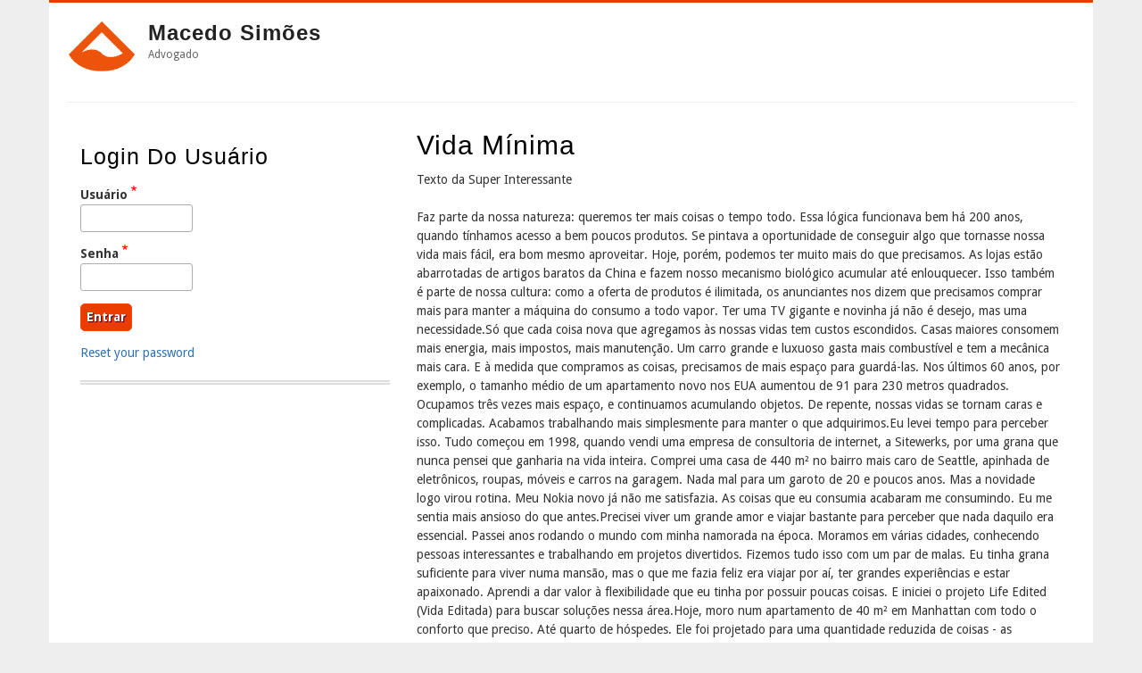

--- FILE ---
content_type: text/html; charset=UTF-8
request_url: https://macedosimoes.adv.br/artigo/vida-m%C3%ADnima
body_size: 5755
content:
<!DOCTYPE html>
<html lang="pt-br" dir="ltr">
  <head>
    <meta charset="utf-8" />
<meta name="Generator" content="Drupal 9 (https://www.drupal.org)" />
<meta name="MobileOptimized" content="width" />
<meta name="HandheldFriendly" content="true" />
<meta name="viewport" content="width=device-width, initial-scale=1.0" />
<link rel="icon" href="/themes/contrib/business/favicon.ico" type="image/vnd.microsoft.icon" />
<link rel="canonical" href="https://macedosimoes.adv.br/artigo/vida-m%C3%ADnima" />
<link rel="shortlink" href="https://macedosimoes.adv.br/node/51" />

    <title>Vida mínima | Macedo Simões</title>
    <link rel="stylesheet" media="all" href="/core/themes/stable/css/system/components/ajax-progress.module.css?rpl4op" />
<link rel="stylesheet" media="all" href="/core/themes/stable/css/system/components/align.module.css?rpl4op" />
<link rel="stylesheet" media="all" href="/core/themes/stable/css/system/components/autocomplete-loading.module.css?rpl4op" />
<link rel="stylesheet" media="all" href="/core/themes/stable/css/system/components/fieldgroup.module.css?rpl4op" />
<link rel="stylesheet" media="all" href="/core/themes/stable/css/system/components/container-inline.module.css?rpl4op" />
<link rel="stylesheet" media="all" href="/core/themes/stable/css/system/components/clearfix.module.css?rpl4op" />
<link rel="stylesheet" media="all" href="/core/themes/stable/css/system/components/details.module.css?rpl4op" />
<link rel="stylesheet" media="all" href="/core/themes/stable/css/system/components/hidden.module.css?rpl4op" />
<link rel="stylesheet" media="all" href="/core/themes/stable/css/system/components/item-list.module.css?rpl4op" />
<link rel="stylesheet" media="all" href="/core/themes/stable/css/system/components/js.module.css?rpl4op" />
<link rel="stylesheet" media="all" href="/core/themes/stable/css/system/components/nowrap.module.css?rpl4op" />
<link rel="stylesheet" media="all" href="/core/themes/stable/css/system/components/position-container.module.css?rpl4op" />
<link rel="stylesheet" media="all" href="/core/themes/stable/css/system/components/progress.module.css?rpl4op" />
<link rel="stylesheet" media="all" href="/core/themes/stable/css/system/components/reset-appearance.module.css?rpl4op" />
<link rel="stylesheet" media="all" href="/core/themes/stable/css/system/components/resize.module.css?rpl4op" />
<link rel="stylesheet" media="all" href="/core/themes/stable/css/system/components/sticky-header.module.css?rpl4op" />
<link rel="stylesheet" media="all" href="/core/themes/stable/css/system/components/system-status-counter.css?rpl4op" />
<link rel="stylesheet" media="all" href="/core/themes/stable/css/system/components/system-status-report-counters.css?rpl4op" />
<link rel="stylesheet" media="all" href="/core/themes/stable/css/system/components/system-status-report-general-info.css?rpl4op" />
<link rel="stylesheet" media="all" href="/core/themes/stable/css/system/components/tabledrag.module.css?rpl4op" />
<link rel="stylesheet" media="all" href="/core/themes/stable/css/system/components/tablesort.module.css?rpl4op" />
<link rel="stylesheet" media="all" href="/core/themes/stable/css/system/components/tree-child.module.css?rpl4op" />
<link rel="stylesheet" media="all" href="/core/themes/stable/css/core/assets/vendor/normalize-css/normalize.css?rpl4op" />
<link rel="stylesheet" media="all" href="/core/themes/stable/css/core/normalize-fixes.css?rpl4op" />
<link rel="stylesheet" media="all" href="/core/themes/classy/css/components/action-links.css?rpl4op" />
<link rel="stylesheet" media="all" href="/core/themes/classy/css/components/breadcrumb.css?rpl4op" />
<link rel="stylesheet" media="all" href="/core/themes/classy/css/components/button.css?rpl4op" />
<link rel="stylesheet" media="all" href="/core/themes/classy/css/components/collapse-processed.css?rpl4op" />
<link rel="stylesheet" media="all" href="/core/themes/classy/css/components/container-inline.css?rpl4op" />
<link rel="stylesheet" media="all" href="/core/themes/classy/css/components/details.css?rpl4op" />
<link rel="stylesheet" media="all" href="/core/themes/classy/css/components/exposed-filters.css?rpl4op" />
<link rel="stylesheet" media="all" href="/core/themes/classy/css/components/field.css?rpl4op" />
<link rel="stylesheet" media="all" href="/core/themes/classy/css/components/form.css?rpl4op" />
<link rel="stylesheet" media="all" href="/core/themes/classy/css/components/icons.css?rpl4op" />
<link rel="stylesheet" media="all" href="/core/themes/classy/css/components/inline-form.css?rpl4op" />
<link rel="stylesheet" media="all" href="/core/themes/classy/css/components/item-list.css?rpl4op" />
<link rel="stylesheet" media="all" href="/core/themes/classy/css/components/link.css?rpl4op" />
<link rel="stylesheet" media="all" href="/core/themes/classy/css/components/links.css?rpl4op" />
<link rel="stylesheet" media="all" href="/core/themes/classy/css/components/menu.css?rpl4op" />
<link rel="stylesheet" media="all" href="/core/themes/classy/css/components/more-link.css?rpl4op" />
<link rel="stylesheet" media="all" href="/core/themes/classy/css/components/pager.css?rpl4op" />
<link rel="stylesheet" media="all" href="/core/themes/classy/css/components/tabledrag.css?rpl4op" />
<link rel="stylesheet" media="all" href="/core/themes/classy/css/components/tableselect.css?rpl4op" />
<link rel="stylesheet" media="all" href="/core/themes/classy/css/components/tablesort.css?rpl4op" />
<link rel="stylesheet" media="all" href="/core/themes/classy/css/components/tabs.css?rpl4op" />
<link rel="stylesheet" media="all" href="/core/themes/classy/css/components/textarea.css?rpl4op" />
<link rel="stylesheet" media="all" href="/core/themes/classy/css/components/ui-dialog.css?rpl4op" />
<link rel="stylesheet" media="all" href="/core/themes/classy/css/components/messages.css?rpl4op" />
<link rel="stylesheet" media="all" href="/core/themes/classy/css/components/progress.css?rpl4op" />
<link rel="stylesheet" media="all" href="/core/themes/classy/css/components/node.css?rpl4op" />
<link rel="stylesheet" media="all" href="/themes/contrib/business/includes/bootstrap/css/bootstrap.min.css?rpl4op" />
<link rel="stylesheet" media="all" href="/themes/contrib/business/css/font-awesome.min.css?rpl4op" />
<link rel="stylesheet" media="all" href="/themes/contrib/business/css/flexslider.css?rpl4op" />
<link rel="stylesheet" media="all" href="/themes/contrib/business/css/style.css?rpl4op" />
<link rel="stylesheet" media="all" href="/themes/contrib/business/css/orange.css?rpl4op" />

    
  </head>
  <body class="path-node page-node-type-story">
        <a href="#main-content" class="visually-hidden focusable skip-link">
      Pular para o conteúdo principal
    </a>
    
      <div class="dialog-off-canvas-main-canvas" data-off-canvas-main-canvas>
    <div id="page-wrapper" class="container">

  <header role="banner" id="header" class="clearfix">
      <div class="region region-header">
    <div id="block-business-branding" class="block">
  
    

  <div>
          <div id="logo">
      <a href="https://macedosimoes.adv.br/" title="Início" rel="home" class="site-logo">
        <img src="/sites/default/files/logo.png" alt="Início" />
      </a>
    </div>
        <div id="sitename">
              <h2>
          <a href="https://macedosimoes.adv.br/" title="Início" rel="home">Macedo Simões</a>
        </h2>
                    <p>Advogado</p>
          </div>
    </div>
</div> <!-- /.block -->

  </div>

  </header>

    
  
    
  <main id="main" class="clearfix">
          <div id="sidebar-first" class="sidebar col-md-4 col-sm-4" role="complementary">
          <div class="region region-sidebar-first">
    <div id="block-business-user-2" role="form" class="block">
  
      <h2>Login do usuário</h2>
    

  <div>
          <form class="user-login-form" data-drupal-selector="user-login-form" action="/artigo/vida-m%C3%ADnima?destination=/artigo/vida-m%25C3%25ADnima" method="post" id="user-login-form" accept-charset="UTF-8">
  <div class="js-form-item form-item js-form-type-textfield form-type-textfield js-form-item-name form-item-name">
      <label for="edit-name" class="js-form-required form-required">Usuário</label>
        <input autocorrect="none" autocapitalize="none" spellcheck="false" data-drupal-selector="edit-name" type="text" id="edit-name" name="name" value="" size="15" maxlength="60" class="form-text required" required="required" aria-required="true" />

        </div>
<div class="js-form-item form-item js-form-type-password form-type-password js-form-item-pass form-item-pass">
      <label for="edit-pass" class="js-form-required form-required">Senha</label>
        <input data-drupal-selector="edit-pass" type="password" id="edit-pass" name="pass" size="15" maxlength="128" class="form-text required" required="required" aria-required="true" />

        </div>
<input autocomplete="off" data-drupal-selector="form-nhi41lttnkx49djldfok5c8safp7sa6uuocspog3jgc" type="hidden" name="form_build_id" value="form-NHi41lTtnkX49DJldfok5c8SaFP7sa6uUocSPOg3JGc" />
<input data-drupal-selector="edit-user-login-form" type="hidden" name="form_id" value="user_login_form" />
<div data-drupal-selector="edit-actions" class="form-actions js-form-wrapper form-wrapper" id="edit-actions"><input data-drupal-selector="edit-submit" type="submit" id="edit-submit" name="op" value="Entrar" class="button js-form-submit form-submit" />
</div>

</form>
<div class="item-list"><ul><li><a href="/user/password" title="Send password reset instructions via email." class="request-password-link">Reset your password</a></li></ul></div>
      </div>
</div> <!-- /.block -->

  </div>

      </div> <!-- /#sidebar-first -->
    
    <div class="col-md-8 col-sm-8 " role="main">
      
        <div class="region region-content">
    <div id="block-business-page-title" class="block">
  
    

  <div>
          
  <h1 class="page-title"><span class="field field--name-title field--type-string field--label-hidden">Vida mínima</span>
</h1>


      </div>
</div> <!-- /.block -->
<div id="block-business-content" class="block">
  
    

  <div>
          
<article data-history-node-id="51" role="article" class="node node--type-story node--promoted node--view-mode-full">

  
    

  
  <div class="node__content">
    
            <div class="clearfix text-formatted field field--name-body field--type-text-with-summary field--label-hidden field__item"><p>Texto da Super Interessante<br />
 <br />
Faz parte da nossa natureza: queremos ter mais coisas o tempo todo. Essa lógica funcionava bem há 200 anos, quando tínhamos acesso a bem poucos produtos. Se pintava a oportunidade de conseguir algo que tornasse nossa vida mais fácil, era bom mesmo aproveitar. Hoje, porém, podemos ter muito mais do que precisamos. As lojas estão abarrotadas de artigos baratos da China e fazem nosso mecanismo biológico acumular até enlouquecer. Isso também é parte de nossa cultura: como a oferta de produtos é ilimitada, os anunciantes nos dizem que precisamos comprar mais para manter a máquina do consumo a todo vapor. Ter uma TV gigante e novinha já não é desejo, mas uma necessidade.Só que cada coisa nova que agregamos às nossas vidas tem custos escondidos. Casas maiores consomem mais energia, mais impostos, mais manutenção. Um carro grande e luxuoso gasta mais combustível e tem a mecânica mais cara. E à medida que compramos as coisas, precisamos de mais espaço para guardá-las. Nos últimos 60 anos, por exemplo, o tamanho médio de um apartamento novo nos EUA aumentou de 91 para 230 metros quadrados. Ocupamos três vezes mais espaço, e continuamos acumulando objetos. De repente, nossas vidas se tornam caras e complicadas. Acabamos trabalhando mais simplesmente para manter o que adquirimos.Eu levei tempo para perceber isso. Tudo começou em 1998, quando vendi uma empresa de consultoria de internet, a Sitewerks, por uma grana que nunca pensei que ganharia na vida inteira. Comprei uma casa de 440 m² no bairro mais caro de Seattle, apinhada de eletrônicos, roupas, móveis e carros na garagem. Nada mal para um garoto de 20 e poucos anos. Mas a novidade logo virou rotina. Meu Nokia novo já não me satisfazia. As coisas que eu consumia acabaram me consumindo. Eu me sentia mais ansioso do que antes.Precisei viver um grande amor e viajar bastante para perceber que nada daquilo era essencial. Passei anos rodando o mundo com minha namorada na época. Moramos em várias cidades, conhecendo pessoas interessantes e trabalhando em projetos divertidos. Fizemos tudo isso com um par de malas. Eu tinha grana suficiente para viver numa mansão, mas o que me fazia feliz era viajar por aí, ter grandes experiências e estar apaixonado. Aprendi a dar valor à flexibilidade que eu tinha por possuir poucas coisas. E iniciei o projeto Life Edited (Vida Editada) para buscar soluções nessa área.Hoje, moro num apartamento de 40 m² em Manhattan com todo o conforto que preciso. Até quarto de hóspedes. Ele foi projetado para uma quantidade reduzida de coisas - as prediletas. Tudo nele é eficiente: minha cama fica embutida na parede e se abre quando vou dormir. Tenho duas TVs: uma na verdade é um telão que fica enrolado numa parede móvel, a outra é também o monitor da minha estação de trabalho. A mesa é mínima e pode ser ampliada para um jantar de até dez pessoas. Não possuo CDs ou DVDs (salvo tudo na nuvem). Tenho só seis camisetas na gaveta e dez tigelas na cozinha. Uma tigela cabe dentro da outra para ocupar pouco espaço, como tudo na casa. Você também pode editar sua vida. Por que guardar aquela calça que não usa há anos? E por que ter um fogão de seis bocas quando raramente usa três?Não é fácil mudar assim. Tendemos a acreditar que nós somos as coisas que compramos. Que elas indicam nosso grau de sucesso e nos farão felizes. Pagamos caro por um relógio achando que ele vai mostrar aos demais o quanto somos bem-sucedidos. Porém, minutos depois não nos sentimos mais felizes nem mais bem-sucedidos. Essa foi a lição que aprendi nesses 15 anos: uma vez que você tem suas necessidades básicas cobertas - segurança, casa decente, poder sair para jantar, um dia ou mais de descanso por semana, férias -, não há muito mais a fazer para aumentar sua felicidade.Não estou dizendo que todos devem viver em 40 m². Mas considere os benefícios de uma vida editada. Com menos coisas para guardar e manter, você ganha mais liberdade e um pouco mais de tempo. Só vamos cultivar uma relação equilibrada com o consumo quando começarmos a valorizar as coisas que de fato nos fazem felizes, como os relacionamentos, a família, os amigos e as experiências. Meu espaço é pequeno. Mas minha vida é grande.</p>
</div>
      
  </div>

</article>

      </div>
</div> <!-- /.block -->
<div id="block-business-breadcrumbs" class="block">
  
    

  <div>
            <nav class="breadcrumb" role="navigation" aria-labelledby="system-breadcrumb">
    <h2 id="system-breadcrumb" class="visually-hidden">Trilha de navegação</h2>
    <ol>
          <li>
                  <a href="/">Início</a>
              </li>
        </ol>
  </nav>

      </div>
</div> <!-- /.block -->
<div data-drupal-messages-fallback class="hidden"></div>

  </div>


    </div>
    
  </main>

    
      <footer role="contentinfo">
        <div class="region region-footer">
    <div id="block-business-system-1" class="block">
  
    

  <div>
          <span>Powered by <a href="https://www.drupal.org">Drupal</a></span>
      </div>
</div> <!-- /.block -->

  </div>

    </footer>
  
  <div class="clear"></div>
  <div id="copyright">
      Copyright &copy; 2023, Macedo Simões
  
  <span class="credits">Developed by <a href="http://dropthemes.in" target="_blank">Dropthemes.in</a> and <a href="http://www.devsaran.com" target="_blank">Devsaran</a>.</span>

  </div>

</div>
  </div>

    
    <script type="application/json" data-drupal-selector="drupal-settings-json">{"path":{"baseUrl":"\/","scriptPath":null,"pathPrefix":"","currentPath":"node\/51","currentPathIsAdmin":false,"isFront":false,"currentLanguage":"pt-br"},"pluralDelimiter":"\u0003","suppressDeprecationErrors":true,"ajaxPageState":{"libraries":"business\/business-bootstrap,business\/color-orange,business\/global-css,classy\/base,classy\/messages,classy\/node,core\/normalize,system\/base","theme":"business","theme_token":null},"ajaxTrustedUrl":{"form_action_p_pvdeGsVG5zNF_XLGPTvYSKCf43t8qZYSwcfZl2uzM":true},"user":{"uid":0,"permissionsHash":"d4e5a449d8f3da2a6c1ac1702c31fd27f3e7b4f307df437f32691541f6c79e1c"}}</script>
<script src="/core/assets/vendor/jquery/jquery.min.js?v=3.6.3"></script>
<script src="/core/misc/polyfills/nodelist.foreach.js?v=9.5.3"></script>
<script src="/core/misc/polyfills/element.matches.js?v=9.5.3"></script>
<script src="/core/misc/polyfills/object.assign.js?v=9.5.3"></script>
<script src="/core/assets/vendor/css-escape/css.escape.js?v=1.5.1"></script>
<script src="/core/assets/vendor/es6-promise/es6-promise.auto.min.js?v=4.2.8"></script>
<script src="/core/assets/vendor/once/once.min.js?v=1.0.1"></script>
<script src="/core/assets/vendor/jquery-once/jquery.once.min.js?v=2.2.3"></script>
<script src="/core/misc/drupalSettingsLoader.js?v=9.5.3"></script>
<script src="/sites/default/files/languages/pt-br_MtvvnUsXmmz9XgTR88Abahu5BjWj2OQUD2j-mt_A5Mg.js?rpl4op"></script>
<script src="/core/misc/drupal.js?v=9.5.3"></script>
<script src="/core/misc/drupal.init.js?v=9.5.3"></script>
<script src="/core/assets/vendor/tabbable/index.umd.min.js?v=5.3.3"></script>
<script src="/core/misc/progress.js?v=9.5.3"></script>
<script src="/core/misc/jquery.once.bc.js?v=9.5.3"></script>
<script src="/core/assets/vendor/loadjs/loadjs.min.js?v=4.2.0"></script>
<script src="/core/misc/ajax.js?v=9.5.3"></script>
<script src="/core/themes/stable/js/ajax.js?v=9.5.3"></script>
<script src="/themes/contrib/business/includes/bootstrap/js/bootstrap.min.js?v=1.x"></script>
<script src="/themes/contrib/business/js/custom.js?v=9.5.3"></script>
<script src="/themes/contrib/business/js/jquery.flexslider-min.js?v=9.5.3"></script>

  </body>
</html>


--- FILE ---
content_type: text/css
request_url: https://macedosimoes.adv.br/themes/contrib/business/css/style.css?rpl4op
body_size: 27818
content:
@import url(https://fonts.googleapis.com/css?family=Droid+Sans:regular,bold);
/* Developed by www.devsaran.com */
/*-------------------------------------------*
/*Reset
/*-------------------------------------------*/

/* Default Style
--------------------------------*/
html, body, div, span, object, iframe,
h1, h2, h3, h4, h5, h6, p, blockquote, pre,
abbr, address, cite, code,
del, dfn, em, img, ins, kbd, q, samp,
small, strong, sub, sup, var,
b, i,
dl, dt, dd, ol, ul, li,
fieldset, form, label, legend,
table, caption, tbody, tfoot, thead, tr, th, td,
article, aside, canvas, details, figcaption, figure,
footer, header, hgroup, menu, nav, section, summary,
time, mark, audio, video {
  margin:0;
  padding:0;
  border:0;
  outline:0;
  font-size:100%;
  vertical-align:baseline;
  background:transparent;
}

article,aside,details,figcaption,figure,
footer,header,hgroup,menu,nav,section {
  display:block;
}

nav ul {
  list-style:none;
}
blockquote, q {
  quotes:none;
	border: 1px solid #bbbbbb;
	background: #d8d8d8 url(../images/quote.png) no-repeat;
	padding: 10px 5px 5px 47px;
	text-shadow: 1px 1px #fff;
	margin: 5px 0;
	border-radius: 7px;
}

blockquote:before, blockquote:after,
q:before, q:after {
  content:'';
  content:none;
}

pre {
  background: #d8d8d8;
  text-shadow: 1px 1px #fff;
  border: 1px solid #bbbbbb;
  padding: 7px;
  margin: 5px 0;
  border-radius: 7px;
}

code {
  background: #d8d8d8;
  text-shadow: 1px 1px #fff;
  border: 1px solid #bbbbbb;
  display: block;
  padding: 7px;
  margin: 5px 0;
  border-radius: 7px;
}

ins {
  background-color:#fdfc9b;
  text-decoration:none;
}

mark {
  background-color:#fdfc9b;
  font-style:italic;
  font-weight:bold;
}

del {
  text-decoration: line-through;
}

abbr[title], dfn[title] {
  border-bottom:1px dotted;
  cursor:help;
}

hr {
  height:1px;
  background: #9f9f9f;
  margin: 7px 0;
  border: none;
	clear: both;
	float: none;
	width: 100%;
}

input, select {
  vertical-align:middle;
}

select {
  border-radius: 4px;
  border: 1px solid #ACACAC;
  padding: 3px 4px;
}

.clear {
  clear: both;
}

.clearfix:after {
  display: block;
  visibility: hidden;
  content: ".";
  clear: both;
  text-indent: -9999px;
  height: 0;
}
.remove-margin {
  margin-right: 0 !important;
}

.element-invisible {
  position: absolute !important;
  clip: rect(1px 1px 1px 1px);
  clip: rect(1px, 1px, 1px, 1px);
  overflow: hidden;
  height: 1px;
}

fieldset {
  border: 1px solid #ccc;
  margin: 0 0 1.4615em;
  padding: 1.5385em;
}

table {
  border-collapse:collapse;
  border-spacing:0;
  margin-bottom: 15px;
  width: 100%;
  border: 1px solid #888;
  display: block;
  max-width: 100%;
  overflow-x: scroll;
}

th, tr, td {
  vertical-align: middle;
}
th {
  padding: 10px;
    background-color: #333;
    color: #fff;
}
ol, ul {
  padding-left: 30px;
}
.sticky-header th, .sticky-table th {
  border-bottom: 3px solid #ccc;
  padding-right: 1em;
  text-align: left;
}

/*-------------------------------------------*
/*Body, Common Classes &Structure
/*-------------------------------------------*/
body {
  background: #EEE;
  font-size: 14px;
  line-height: 1.5em;
  color: #333;
  font-family: 'Droid Sans', arial, serif;
}

a {
  text-decoration: none;
  color: #2E70B1;
  -webkit-transition: color 0.2s ease-in-out;
  -moz-transition: color 0.2s ease-in-out;
  -o-transition: color 0.2s ease-in-out;
  -ms-transition: color 0.2s ease-in-out;
  transition: color 0.2s ease-in-out;
}

a:hover {
  text-decoration: none;
}

p {
  margin: 0 0 0.8em;
}

strong {
  font-weight: 700;
}

em {
  font-style: italic;
}

#page-wrapper {
  padding: 20px;
  background: #FFF;
  margin: 0 auto;
  padding-top: 0px;
}
#main {
  padding: 30px 0 0;
}

/*-------------------------------------------*
/*Headings
/*-------------------------------------------*/
h1,
h2,
h3,
h4 {
  color: #000;
  line-height: 1.5em;
  font-weight: normal;
  text-transform: capitalize;
  letter-spacing: 1px;
}

h1 {
  font-size: 30px;
  margin-bottom: 20px;
  line-height: 1.2em;
}

h2 {
  font-size: 25px;
}

h3 {
  font-size: 20px;
}

h4 {
  font-size: 18px;
}

h5 {
  font-size: 14px;
}

h6 {
  font-size: 12px;
}


h2,
h3 {
  margin-top: 12px;
  margin-bottom: 8px;
}

h1 a,
h2 a,
h3 a,
h4 a {
  color: #000;
}

img {
  min-width: 0;
  max-width: 100%;
}

/*-------------------------------------------*
/*Header
/*-------------------------------------------*/
#header {
  width: 100%;
  position: relative;
  border-bottom: 1px solid #EEE;
}

#logo{
  float: left;
  padding: 20px 15px 20px 0px;
}

#sitename {
  float: left;
  padding: 20px 0;
}

#sitename h2,
#sitename h1 {
  margin: 0;
  line-height: 1.2em;
  font-size: 24px;
  font-weight: bold;
}

#sitename h2 a,
#sitename h1 a {
  color: #222;
  text-decoration: none;
}

#sitename p {
  font-weight: normal;
  color: #666;
  font-size: 12px;
}

/*-------------------------------------------*
/*  6.  Navigation
/*-------------------------------------------*/
#navigation {
  position: absolute;
  height: 48px;
  top: 0px;
  right: 0px;
  font-size: 1em;
}

#navigation a {
  -webkit-transition: background 0.2s ease-in-out;
  -moz-transition: background 0.2s ease-in-out;
  -o-transition: background 0.2s ease-in-out;
  -ms-transition: background 0.2s ease-in-out;
  transition: background 0.2s ease-in-out;
}
.profile .view-id-profiles {
  display: none;
}
/*** ESSENTIAL Navigation Style ***/
#main-menu .menu ,
#main-menu .menu * {
  margin: 0;
  padding: 0;
  list-style: none;
}

#main-menu .menu {
  line-height: 1.0;
}

#main-menu .menu ul {
  position: absolute;
  top: -999em;
  width: 10em; /* left offset of submenus need to match (see below) */
}

#main-menu .menu ul li {
  width: 100%;
}

#main-menu .menu li:hover {
  visibility: inherit; /* fixes IE7 'sticky bug' */
}

#main-menu .menu li {
  float: left;
  position: relative;
}

#main-menu .menu a {
  display: block;
  position: relative;
}

#main-menu .menu li:hover ul {
  left: 0;
  top: 4em; /* match top ul list item height */
  z-index: 99;
}

#main-menu ul.menu li:hover li ul { top: -999em }
#main-menu ul.menu li li:hover ul {
  left: 10em; /* match ul width */
  top: 0;
}

#main-menu ul.menu li li:hover li ul { top: -999em }
#main-menu ul.menu li li li:hover ul {
  left: 10em; /* match ul width */
  top: 0;
}

/*** navigation skin ***/
#main-menu .menu {
  float: left;
  margin-bottom: 1em;
}

#main-menu .menu a {
  color: #666;
  padding: 1.5em 15px;
  text-decoration: none;
}

#main-menu .menu a.active {
  color: #000;
}

#main-menu .menu a:focus,
#main-menu .menu a:hover,
#main-menu .menu a:active {
  color: #FFF;
}

#main-menu .menu a.active {
  color: #FFF !important;
}

#main-menu .menu a.active-trail{
  color: #FFF !important;
  background: #C00;
}

#main-menu .menu li ul {
  border-right: 1px solid #ECECEE;
}

li.sfHover {
  color: #000;
}

#main-menu .menu li li {
  background: #FFF;
  border-bottom: 1px solid #ECECEE;
}

#main-menu .menu li li li {
  background: #FFF;
}

#main-menu .menu ul a {
  padding: .75em 1.2em;
}

/*** arrows **/
#main-menu .menu a.sf-with-ul {
  padding-right: 2.25em;
  min-width: 1px; /* trigger IE7 hasLayout so spans position accurately */
}
.sf-sub-indicator {
  position: absolute;
  display: block;
  right: .75em;
  width: 9px;
  height: 5px;
  text-indent: -999em;
  overflow: hidden;
  background: url('../images/arrows-down.png');
}

a > .sf-sub-indicator {
  /* give all except IE6 the correct values */
  top: 1.9em;
  background-position: 0 -100px; /* use translucent arrow for modern browsers*/
}

/* apply hovers to modern browsers */
a:focus > .sf-sub-indicator,
a:hover > .sf-sub-indicator,
a:active > .sf-sub-indicator,
li:hover > a > .sf-sub-indicator,
li.sfHover > a > .sf-sub-indicator {
  background-position: -9px 0px; /* arrow hovers for modern browsers*/
}

/* point right for anchors in subs */
#main-menu .menu ul .sf-sub-indicator {
  top: 1em;
  width: 5px;
  height: 9px;
  background: url('../images/arrows-side.png');
}
#main-menu .menu ul a > .sf-sub-indicator {
  background-position: 0 0;
}

/* apply hovers to modern browsers */
#main-menu .menu ul a:focus > .sf-sub-indicator,
#main-menu .menu ul a:hover > .sf-sub-indicator,
#main-menu .menu ul a:active > .sf-sub-indicator,
#main-menu .menu ul li:hover > a > .sf-sub-indicator,
#main-menu .menu ul li.sfHover > a > .sf-sub-indicator {
  background-position: -5px 0; /* arrow hovers for modern browsers*/
}

/*** shadows for all but IE6 ***/
.sf-shadow ul {
  margin: 0 !important;
  border-right: none !important;
  border-bottom: none !important;
  background: url('../images/shadow.png') no-repeat bottom right;
  padding: 3px !important;
}

.sf-shadow ul ul {
  padding-left: 0 !important;
}

.sf-shadow ul.sf-shadow-off {
  background: transparent;
}

/*-------------------------------------------*
/* Home Quote
/*-------------------------------------------*/
#home-quote {
  text-align: center;
  background: #F9F9F9;
  color: #666;
  font-size: 16px;
  border-top: 1px solid #EEE;
  border-bottom: 1px solid #EEE;
  padding: 20px;
}

#home-quote h2 {
  margin: 0 0 10px;
}

/*-------------------------------------------*
/* Home Highlights
/*-------------------------------------------*/
.home-highlight-box {
  float: left;
  width: 290px;
  margin-right: 25px;
  text-align: center;
}

.home-highlight-box h2 {
  font-size: 16px;
  font-weight: bold;
  margin-bottom: 12px;
}

.home-highlight-box img {
  margin-bottom: 10px;
  -moz-box-shadow: 0px 0px 5px #CCC;
  -webkit-box-shadow: 0px 0px 5px #CCC;
  box-shadow: 0px 0px 5px #CCC;
}

/*-------------------------------------------*
/* Footer
/*-------------------------------------------*/
#footer-wrap{
	margin-top: 40px;
}
#footer-saran {
  border-top: 1px solid #eee;
  margin: 20px 0 0;
}
#footer-saran h2 {
  font-size: 14px;
  font-weight: bold;
  margin-bottom: 10px;
}

.footer-box {
  float: left;
  width: 215px;
  margin-right: 20px;
  margin-bottom: 20px;
}

.footer-box img {
  -moz-box-shadow: 0px 0px 5px #CCC;
  -webkit-box-shadow: 0px 0px 5px #CCC;
  box-shadow: 0px 0px 5px #CCC;
}

.region-footer {
  margin-bottom: 20px;
}

/*-------------------------------------------*
/* Front-page Slider
/*-------------------------------------------*/
#slider {
  position: relative;
  width: 100%;
  height: 350px;
  margin-bottom: 40px;
}

.main_view {
  float: left;
  position: relative;
}

.window {
  overflow: hidden;
  position: relative;
  width:100%;
  height:320px;
}

.image_reel {
  position: absolute;
  top: 0;
  left: 0;
}

.image_reel img {
  float: left;
}

.paging {
  padding: 5px 0 15px 0;
  text-align: center;
  background:url(../images/slide-shadow.png) center -7px no-repeat;
  z-index: 100;
}

.paging a {
  text-indent:-9999px;
  background:url(../images/slide-nav-button.png) no-repeat center;
  width:14px;
  height:14px;
  display:inline-block;
  margin: 4px;
  border:none;
  outline:none;
}

.paging a.active {
  background:url(../images/slide-nav-button-hover.png) no-repeat center;
  border:none;
  outline:none;
}

.paging a:hover {
  font-weight: bold;
  border:none;
  outline:none;
}

.desc {
  width:930px;
  display: none;
  position: absolute;
  bottom: 0;
  left: 0;
  z-index: 101;
  background: url(../images/30w087b.png);
  color: #fff;
  font-size: 1.7em;
  padding: 10px;
  border-radius: 0 0 3px 0;
  -moz-border-radius: 0 0 3px 0;
  -khtml-border-radius: 0 0 3px 0;
  -webkit-border-radius: 0 0 3px 0;
}

.desc p {
  margin: 0;
}

#header {
  z-index:2;
}

#slider {
  z-index:1;
}

/*-------------------------------------------*
/*Nodes &Pages
/*-------------------------------------------*/
#post-content {
  display: inline;
  margin: 0;
}

body.sidebar-first #post-content {
  float: left;
  margin: 0;
  padding: 0;
  width: 620px;
}

.node {
  margin-bottom: 20px;
  padding-bottom: 20px;
  border-bottom: 1px solid #EEE;
}

#post-content h1 {
  margin-bottom: 0px;
}

.page-title {
  margin-bottom: 10px !important;
}
#breadcrumbs {
  border-bottom: 1px solid #EEE;
  padding-bottom: 5px;
  font-size: 11px;
  margin-bottom: 20px;
}

/*-------------------------------------------*
/*Sidebar
/*-------------------------------------------*/
#sidebar {
  float: right;
  width: 260px;
}

#sidebar .block {
  margin-bottom: 30px;
}

#sidebar .block h2 {
  color: #666;
  border-bottom: 1px solid #EEE;
  padding-bottom: 10px;
  margin-bottom: 10px;
  font-weight: bold;
}

/*-------------------------------------------*
/*Copyright
/*-------------------------------------------*/
#copyright {
  border-top: 1px solid #EEE;
  padding-top: 18px;
  margin-top:10px;
  font-size: 12px;
}

.credits {
  float: right;
}

@media screen and (max-width: 576px) {
  .credits {
    float: left;
  }

  #copyright {
    display: flex;
    flex-wrap: wrap;
    justify-content: center;
  }
}

/*************************/
#block-business-content footer {
  background: #dfdddd;
  padding: 5px;
  border-radius: 4px;
  color: #383838;
  text-shadow: 1px 1px #fff;
  clear: both;
  display: block;
  margin-bottom: 2px;
  position: relative;
}
#block-business-content footer article {
  display: inline-block;
  vertical-align: middle;
  position: absolute;
  right: 0;
  top: -26px;
}
#block-business-content footer article img {
  width: 50px;
  height: 50px;
  border-radius: 50%;
  border: 3px solid #DFDDDD;
}
#block-business-content footer .node__submitted {
  display: inline-block;
}
#block-business-content footer .profile {
  margin: 0px;
}
#block-business-content img {
  height: auto;
}

.tabs,
.links.inline {
  display: inline;
}
.tabs li,
.links.inline li {
  display: inline-block;
  list-style-type: none;
}

.links {
  color: #000;
  margin-top: 10px;
  font-size: 14px;
}

.links li a {
  background: #d3d1d1;
  padding: 4px 5px;
  border-radius: 4px;
  color: #383838;
  text-shadow: 1px 1px #fff;
  font-weight: normal;
  margin: 0 2px;
}

.content ul, .content ol {
  padding-left:20px;
}

.content table {
  background: #ececec;
  border: 1px solid #bbbbbb;
}

.content th {
  background: #dbdbdb;
  padding: 5px 4px;
  text-shadow: 1px 1px #fff;
  border-right: 1px solid #c8c7c7;
}

.content td {
  background: #ebebeb;
  color: #747474;
  text-align: left;
  padding-left: 4px;
  border-right: 1px solid #c8c7c7;
  border-bottom: 1px solid #c8c7c7;
}

/*-------------------------------------------*
/* Fix CKEditor style
/*-------------------------------------------*/
#main table.cke_editor {
  background: transparent;
  border: 0;
}
#main table.cke_editor td {
  background: transparent;
  padding: 0;
  border: 0;
}

/*-------------------------------------------*
/* Poll, Buttons, Form
/*-------------------------------------------*/
.poll .vote-form .choices .title {
  font-size: 14px;
  font-weight: normal;
  line-height: 2;
}

.poll .vote-form .choices {
  margin: 0;
}

.form-submit {
  -moz-transition: all 0.2s ease-in-out 0s;
  border-radius: 5px;
  cursor: pointer;
  color: #fff;
  padding: 4px 6px;
  text-shadow: 1px 1px 1px #300033;
  margin-right: 4px;
  font-weight: bold;
}

.form-submit:hover {
  background: none repeat scroll 0 0 #CF5240;
}

input.form-checkbox, input.form-radio {
  vertical-align: baseline;
}

.form-text {
  border-radius: 3px;
  border: 1px solid #acacac;
  padding: 4px 5px;
  max-width: 100%;
}
input, textarea, select {
  max-width: 100%;
}

/*-------------------------------------------*
/* Menus and item lists
/*-------------------------------------------*/
.item-list ul {
  margin: 0;
  list-style-type: none;
}

.item-list ul li {
  margin: 0;
  padding: 0;
}
ul.menu li {
  margin: 0;
  padding: 0;
}

ul.inline {
  clear: both;
}

ul.inline li {
  margin: 0;
  padding: 0;
}

/*-------------------------------------------*
/* Admin Tabs
/*-------------------------------------------*/
.tabs-wrapper {
  border-bottom: 1px solid #b7b7b7;
  margin: 0 0 5px 0;
}

ul.primary {
  border: none;
  margin: 0;
  padding: 0;
}

ul.primary li a {
  background: none;
  border: none;
  display: block;
  float: left;
  line-height: 1.5385em;
  margin: 0;
  padding: 0 1em;
  border-radius: 4px 4px 0 0;
  margin-right: 5px;
}

ul.primary li a:hover, ul.primary li a.is-active {
  background: #666;
  border: none;
  color: #fff;
}

ul.primary li a:hover {
  background: #888;
  text-decoration: none;
}

ul.secondary {
  background: #666;
  border-bottom: none;
  clear: both;
  margin: 0;
  padding: 0;
}

ul.secondary li {
  border-right: none;
}

ul.secondary li a, ul.secondary li a:link {
  border: none;
  color: #ccc;
  display: block;
  float: left;
  line-height: 1.5385em;
  padding: 0 1em;
}

ul.secondary li a:hover, ul.secondary li a.active {
  background: #888;
  color: #fff;
  text-decoration: none;
}

ul.secondary a.active {
  border-bottom: none;
}

/*-------------------------------------------*
/* Tabs and Tags
/*-------------------------------------------*/
.field-name-field-tags {
  margin: 0 0 10px 0;
}

.field-name-field-tags a{
  display: inline-block;
  background: url(../images/tag.png) no-repeat;
  padding: 0px 8px 0 16px;
  height: 22px;
  color: #6c6c6c;
  text-shadow: 1px 1px #fff;
  border-radius: 2px;
  font-size: 12px;
}

.field-name-field-tags a:hover{
  color: #205194;
}

.field-name-field-tags .field-item {
  margin: 0 1em 0 0;
}

.field-name-field-tags div {
  display: inline;
}

#main .field-label{
  color: #000;
}

#main .field-items .field-item{
}

/*-------------------------------------------*
/* Profile
/*-------------------------------------------*/
.profile {
  margin: 1.5385em 0;
}

.profile h4.label{
  color: #000;
  font-size: 100%;
}

.profile dd {
  margin-bottom: 1.5385em;
}

.profile h3 {
  border: none;
}

.profile dt {
  margin-bottom: 0;
}

.password-parent {
  width: 36em;
}

/*-------------------------------------------*
/* comment
/*-------------------------------------------*/
#comments {
  clear: both;
  margin-top: 14px;
  padding: 5px;
  border: 1px solid #dddddd;
  border-radius: 8px;
}

.comment {
  margin-bottom: 1.5em;
  padding: 5px;
  border-radius: 7px;
  min-height: 150px;
  border-bottom: 1px solid #d9d9d9;
}

h3.comment-title a{
  margin-bottom: 5px;
  font-size: 16px;
  color: #67696d;
}

.comment .new {
  color: red;
  text-transform: capitalize;
  margin-left: 1em;
}

.form-textarea-wrapper textarea {
  border-radius: 3px;
  border: 1px solid #acacac;
}

.comment .submitted {
  display:inline;
  background: #e5e5e5;
}

.comment .user-picture{
  float: left;
  padding: 4px;
  border: 1px solid #d9d9d9;
  margin-right: 7px;
  margin-bottom: 7px;
}

.comment-new-comments{
  display: none;
}

/*-------------------------------------------*
/* Navigation
/*-------------------------------------------*/
.item-list .pager {
}

.item-list .pager li {
  background: #cfcfcf;
  border-radius: 3px;
  margin-right: 4px;
  text-shadow: 1px 1px #fff;
}

/*-------------------------------------------*
/* Forum
/*-------------------------------------------*/
.field-name-taxonomy-forums div {
  display: inline;
  margin-top: 4px;
}

.field-name-taxonomy-forums .field-items {
}

#forum .title {
  font-size: 16px;
}

#forum .submitted {
  font-size: 12px;
  font-family: Lucida Grande, Verdana, Arial, sans-serif;
  background: transparent;
  padding: 0;
}

#forum .container {
  background: #a1a1a1;
  color: #fff;
}

#forum .container a {
  color: #000;
  font-weight: bold;
}

#forum div.indent {
  margin-left: 2px;
}

.forum-starter-picture {
  float: left;
  padding: 4px;
  border: 1px solid #d9d9d9;
  margin: 5px 7px 5px 0;
}

#forum th {
  background: #434343;
  text-shadow: none;
  color: #fff;
}

#forum th a {
  color: #fff;
}

#forum td.forum .icon, #forum .icon div {
  background: url(../images/no-new-posts.png) no-repeat;
  width: 35px;
  height: 35px;
}

#forum .name a{
  font-size: 16px;
}

/* Drupal 8 design */
#block-business-branding {
  display: inline-block;
}
#block-business-main-menu {
  position: absolute;
  height: 48px;
  top: 0px;
  right: 0px;
  font-size: 1em;
}
.navbar {
  margin: 0px;
  border: none;
}
.nav .open>a, .nav .open>a:hover, .nav .open>a:focus,
.navbar-nav>li>a.is-active,
.navbar-nav>li>a:hover,
.dropdown-menu>li>a:hover {
  color: #fff !important;
}
.navbar-nav>li>a {
  color: #666;
}
.nav a:hover .caret,
.nav .caret {
  border-top-color: #C9C9C9;
  border-bottom-color: #C9C9C9;
}
.dropdown-menu {
  padding: 0px;
  border-radius: 0px;
}
.dropdown-menu>li>a {
  background: #FFF;
  border-bottom: 1px solid #ECECEE;
  padding: 8px 20px;
}
.flexslider {
  border: none;
}
.flexslider .slides > li {
  position: relative;
}
.flex-caption {
  width: 100%;
  padding: 2%;
  bottom: -11px;
  background: rgba(0,0,0,.5);
  color: #fff;
  text-shadow: 0 -1px 0 rgba(0,0,0,.3);
  font-size: 14px;
  line-height: 18px;
  position: absolute;
}
.flex-direction-nav a {
  width: 50px;
  height: 30px;
}
.flex-direction-nav a:before {
  content: "\e132";
  font-family: 'Glyphicons Halflings';
  font-style: normal;
  font-weight: 400;
  line-height: 1;
  font-size: 27px;
}
.flex-direction-nav a.flex-next:before {
  content: "\e131";
  font-family: 'Glyphicons Halflings';
  font-style: normal;
  font-weight: 400;
  line-height: 1;
  font-size: 27px;
}

.dropdown-submenu {
    position: relative;
}

.dropdown-submenu > .dropdown-menu {
    top: 0;
    left: 100%;
    padding: 0px;
}

.dropdown-submenu:hover > .dropdown-menu {
    display: block;
}

.dropdown-submenu > a:after {
  content: "\e080";
  display: inline-block;
  font-family: 'Glyphicons Halflings';
  font-style: normal;
  font-size: 10px;
  float: right;
  margin-top: 5px;
}

.dropdown-submenu:hover > a:after {
    border-left-color: #fff;
}

.dropdown-submenu.pull-left {
    float: none;
}

.dropdown-submenu.pull-left > .dropdown-menu {
    left: -100%;
    margin-left: 10px;
    -webkit-border-radius: 6px 0 6px 6px;
    -moz-border-radius: 6px 0 6px 6px;
    border-radius: 6px 0 6px 6px;
}
.navbar-nav li:last-child > .dropdown-menu {
  left: auto;
  right: 0px;
}
.navbar-nav li:last-child > .dropdown-menu a {
  text-align: right !important;
}
.navbar-nav li:last-child > .dropdown-menu .dropdown-submenu > a:after {
  float: left;
  content: "\e079";
}
.navbar-nav li:last-child > .dropdown-menu .dropdown-submenu > .dropdown-menu {
  left: -100%;
}
.dropdown:hover > .dropdown-menu {
   display: block;
}

#home-highlights {
  padding-bottom: 20px;
  padding-top: 20px;
}
.field--name-field-tags {
  margin-top: 10px;
  margin-bottom: 30px;
}
.field--name-field-tags .field__label,
.field--name-field-tags .field__items,
.field--name-field-tags .field__item {
  display: inline-block;
  padding-right: 10px;
}
.field--name-field-tags .field__item a {
  display: inline-block;
  background: url(../images/tag.png) no-repeat;
  padding: 0px 8px 0 16px;
  height: 22px;
  color: #6c6c6c;
  text-shadow: 1px 1px #fff;
  border-radius: 2px;
  font-size: 12px;
}
.node__links {
  border-top: 1px solid #EEE;
  padding-top: 20px;
}
.comment-wrapper {
  padding: 10px;
  border: 5px double #eee;
  margin-top: 20px;
}
.comment-wrapper article {
  padding-bottom: 20px;
  border-bottom: 1px dotted #888;
}
.comment-wrapper article footer {
  padding: 0px !important;
  background: none !important;
}
.comment-wrapper article footer .submitted {
  margin:0px;
  display: inline-block;
}
.comment-wrapper article footer .new {
  color: red;
}
.comment-wrapper article .links.inline a {
  padding: 1px 4px;
  font-size: 12px;
}
.comment-wrapper .profile {
  position: initial !important;
  padding-bottom: 0px;
  border-bottom: none;
}
.sidebar .region > .block {
  border-bottom: 5px double #DFDDDD;
  padding-bottom: 20px;
}
#block-views-block-content-recent-block-1 .item-list a,
#block-views-block-comments-recent-block-1 .item-list a,
#block-newforumtopics .item-list a {
  font-size: 16px;
}
#block-business-content .item-list a:before,
#block-views-block-comments-recent-block-1 .item-list a:before,
#block-views-block-content-recent-block-1 .item-list a:before,
#block-newforumtopics .item-list a:before {
  display: inline-block;
  font: normal normal normal 14px/1 FontAwesome;
  font-size: inherit;
  text-rendering: auto;
  -webkit-font-smoothing: antialiased;
  padding-right: 10px;
}
#block-business-content .item-list a:before {
  content: "\f02d";
}
#block-views-block-comments-recent-block-1 .item-list a:before {
  content: "\f075";
}
#block-newforumtopics .item-list a:before {
  content: "\f086";
}
#block-views-block-content-recent-block-1 .item-list a:before {
  content: "\f15c";
}
#block-views-block-content-recent-block-1 .views-field-changed,
#block-views-block-comments-recent-block-1 .views-field-changed {
  font-size: 10px;
  display: block;
}
.pager__item {
  padding: 0px;
}
.views-view-grid .views-row {
  margin-bottom: 20px;
  padding-bottom: 20px;
}
td {
  padding: 10px;
}
tr:nth-child(even) {background: #D8D8D8}
tr:nth-child(odd) {background: #FFF}
.navbar-toggle {
  background-color: #000000;
}
.navbar-toggle span {
  background-color: #ffffff;
}
@media(min-width: 0px) and (max-width: 767px) {
  #block-business-main-menu {
    position: absolute;
    height: auto;
    top: 15px;
  }
  #block-business-main-menu .dropdown-menu {
    position: initial;
    float: none;
  }
  .navbar-collapse {
    max-height: initial;
  }
  .navbar-header {
    float: none !important;
    width: 100%;
  }
  .navbar-header.active {
    background-color:#B81007;
  }
  .navbar-header.active a{
    color: white;
  }
}

.col-lg-12 {
  width: auto !important;
}

.access-denied-page {
  min-height: calc(100vh - 20px );
}

.access-denied-page .error-no{
  font-size: 102px;
  color: black;
  font-weight: 600;
  font-family: monospace;
  text-align: center;
  line-height: 1;
  letter-spacing: 5px;
  margin: 30px auto 20px auto;
}

.access-denied-page .access-denied {
  font-size: 20px;
  color: black;
  text-align: center;
  margin: 0 auto 5px auto;
  font-weight: bold;
  font-family: monospace;
}

.access-denied-page #block-business-content {
  font-size: 16px;
  color: black;
  text-align: center;
  font-family: monospace;
}

.access-denied-page .homepage-cta{
  text-align: center;
  margin: 30px 0 16px 0;
}

.access-denied-page .homepage-cta a{
  padding: 6px 16px;
  background: #B81007;
  color: white;
  border-radius: 13px;
  font-size: 16px;
  font-family: monospace;
  letter-spacing: 0.67px;
}

.access-denied-page #main{
  padding: 30px 0 40px;
}

@media(min-width: 0px) and (max-width: 767px) {
  .access-denied-page #block-business-content {
    font-size: 15px;
    margin-top: 10px;
  }

  #page-wrapper {
    margin-top: 50px;
  }

  .dropdown-menu>li>a {
    background: #B81007;
    border: 0;
    border-bottom: 0;
    border-radius: 0;
  }

  .dropdown-menu {
    border: 0;
    box-shadow: none;
  }

  .navbar {
    background: #B81007;
    width: calc(100vw - 0px);
    position: fixed;
    top: 0;
    margin-bottom: 50px;
    right: 0;
    border-radius: 0;
  }

  .navbar-toggle {
    border-radius: 0;
  }
}

.maintenance-page .maintenance-title {
  margin-top: 50px;
  font-size: 76px;
  font-family: unset;
  font-weight: bold;
}

.maintenance-page .maintenance-content {
  margin-top: 10px;
  font-size: 20px;
  font-family: unset;
}

.maintenance-page #header {
  padding: 0 0 0 15px;
}

@media(min-width: 0px) and (max-width: 767px) {
  .maintenance-page .maintenance-title {
    margin-top: 0px;
    font-size: 36px;
    font-family: unset;
    font-weight: bold;
  }

  .maintenance-page #main {
    padding: 0;
  }

  .maintenance-page .maintenance-content{
    margin-top: 10px;
    font-size: 16px;
    font-family: unset;
  }
}

.site-logo {
  display: inline-block;
}

/* Changes in Contact Form to make all input fields uniform */
label.js-form-required.form-required {
  display: flex;
}

input.form-email.required {
  border-radius: 3px;
  border: 1px solid #acacac;
  padding: 4px 5px;
  max-width: 100%;
}


--- FILE ---
content_type: text/css
request_url: https://macedosimoes.adv.br/themes/contrib/business/css/orange.css?rpl4op
body_size: 762
content:
.field--name-field-tags .field__item a:hover {
  color: #eb3c00;
}
.flex-direction-nav a {
  color: #eb3c00;
}
.nav .open>a, .nav .open>a:hover, .nav .open>a:focus,
.navbar-nav>li>a.is-active,
.navbar-nav>li>a:hover,
.dropdown-menu>li>a:hover {
  background: #eb3c00;
}
.form-submit {
  background: none repeat scroll 0 0 #eb3c00;
  border: 1px solid #ff4405;
}
.form-submit:hover {
  background: none repeat scroll 0 0 #ff4405;
}
.links li a:hover {
  color: #eb3c00;
}
#main-menu .menu ul a:focus,
#main-menu .menu ul a:hover,
#main-menu .menu ul a:active {
  background: #eb3c00;
}
#main-menu .menu a.active {
  background: #eb3c00;
}
#main-menu .menu a:focus,
#main-menu .menu a:hover,
#main-menu .menu a:active {
  background: #eb3c00;
}
#sitename h2 a:hover,
#sitename h1 a:hover { color: #eb3c00 }
#page-wrapper {
  border-top: 3px solid #eb3c00;
}
a:hover {
  color: #eb3c00;
}
